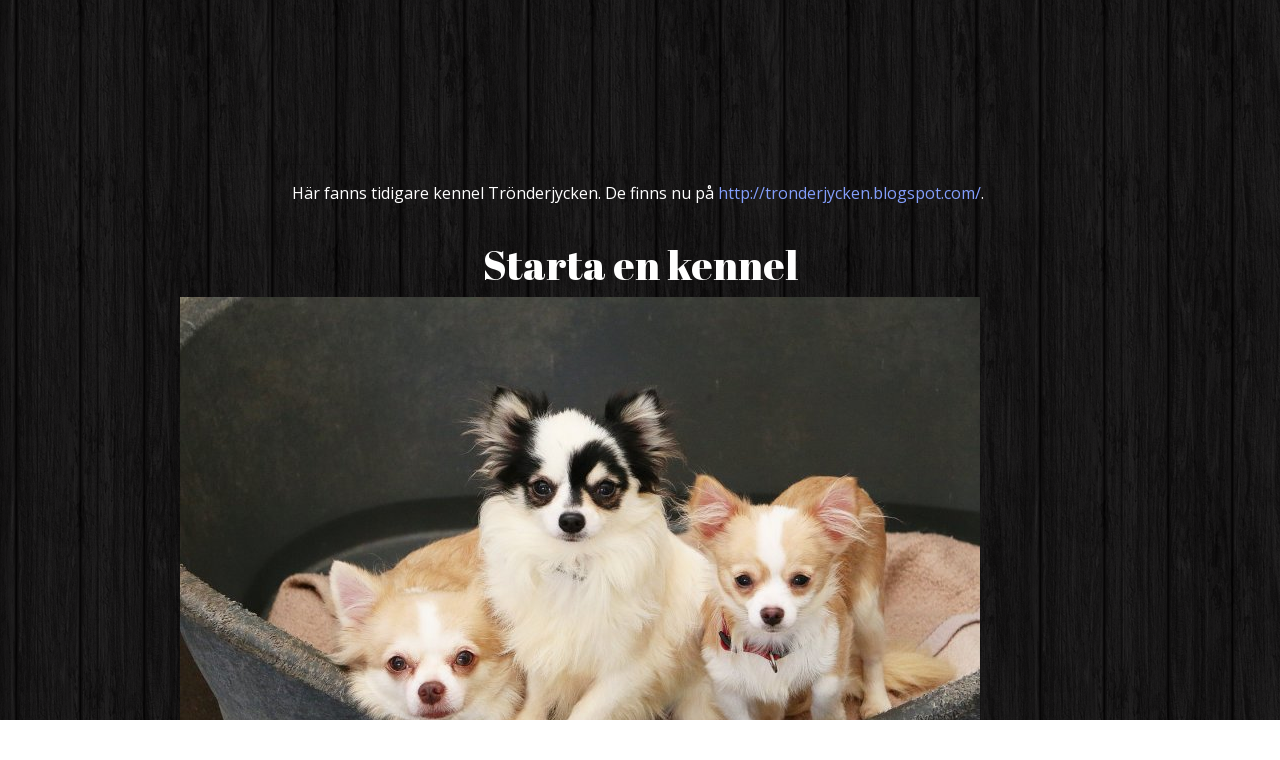

--- FILE ---
content_type: text/html; charset=utf-8
request_url: https://www.tronderjycken.se/
body_size: 3196
content:
<!DOCTYPE html>
<html>
  <head>
    <meta http-equiv="X-UA-Compatible" content="IE=edge">
    <title>Tronderjycken.se - Starta en kennel</title>
    <link rel="stylesheet" href="https://maxcdn.bootstrapcdn.com/bootstrap/4.0.0/css/bootstrap.min.css">
    <link rel="stylesheet" href="/style.css?v=301867&amp;m=7579" type="text/css" />
    
<style>body{background:url(https://images.staticjw.com/tro/9541/dark_wood.png) fixed;}</style>
    
    <link rel="icon" href="https://images.staticjw.com/tro/4646/favicon.ico" sizes="any">
    <meta charset="utf-8">
    <link rel="canonical" href="https://www.tronderjycken.se/">

    <meta name="viewport" content="width=device-width, initial-scale=1">
  </head>
<body>
  <div class="container">
    <div class="row">
      <div class="col-md-10 mx-auto mt-5">
        <h1 class="my-4"><a href="https://www.tronderjycken.se/">
 
</a><br>
          <small></small>
        </h1>
        <div class="mb-4">
                    <div class="body">
	  	  <hr>        
           

<p style="text-align: center;">Här fanns tidigare kennel Trönderjycken. De finns nu på <a href="https://tronderjycken.blogspot.com/">http://tronderjycken.blogspot.com/</a>. </p>
<h1 style="text-align: center;">Starta en kennel</h1>
<p><img src="https://images.staticjw.com/tro/8919/kennel.jpg" width="800" height="533" /></p>
<p>Är det så att du har hundar som hobby och känner att du vill jobba med det på heltid? Att åka runt på hundutställningar och tävlingar, att ägna många timmar åt att träna och fixa med din hund, att se små valpar växa upp och få nya hem? Att driva en kennel är roligt, men det är även slitsamt. Om du vill driva en seriös kennel måste du först och främst ha ett brinnande intresse för hundar i allmänhet och "din" hundras i synnerhet. <!--Du bör också se över ditt elavtal då en kennel behöver en hel del elektricitet. Se även till att be en behörig elektriker kolla över dina elinstallationer. Se <a href="https://elektrikerimalmo.se/">https://elektrikerimalmo.se/</a> för mer information och hjälp.--> </p>
<h2 style="text-align: center;">Hunduppfödning</h2>
<p style="text-align: center;"><iframe src="https://www.youtube.com/embed/H5MpMuu3eU4" width="560" height="315" frameborder="0" allowfullscreen=""></iframe></p>
<p style="text-align: left;">Att driva en kennel och föda upp hundar, det är något som kräver mycket jobb och engagemang. Du bör ha tid, ork, tålamod och kunskap samt en buffert att starta upp. Du kommer inte att bli rik på att driva en kennel och föda upp hundar. Det ska ses som ett yrke att hålla på med för att man brinner för det och för att man tycker det är kul. </p>
<p style="text-align: left;"><a href="https://www.skk.se/sv/uppfodning/">Svenska kennelklubben</a> har uppfödarutbildningar och det är smart att gå en sådan innan du sätter igång. Sedan är det även hos dem som du registrerar dina hundar och valpar. Du ska även registrera kennelnamn hos dem. Varje uppfödare har ett unikt kennelnamn som står som ett prefix framför hundens namn i registreringsbeviset. Kennelnamn är obligatoriskt för uppfödare som efter 1985-01-01 registrerar sin tredje kull.  </p>
<p style="text-align: left;">De valpar du föder upp, de ska ha stamtavla och registreras hos SKK. När de säljs så ska de levereras till köparna med registreringsbevis, köpeavtal och veterinärbesiktning. Föräldrarna till valpen ska också ha genomgått besiktning innan aveln. Glöm inte heller att dina hundar ska vara försäkrade samt att du bör teckna valpkullsförsäkring. </p>
<p style="text-align: left;">Om du bor i lägenhet bör du också prata med din hyresvärd då hundar, och framför allt valpar, kan orsaka en del skador. Vissa hyresvärdar tillåter inte hunduppfödning medan andra säger att det är okej så länge du återställer lägenhet vid flytt. <!--Då är ett bra tips att använda proffshjälp för <a href="https://jourstadsverige.se/flyttstadning-linkoping/">flyttstädning i Linköping</a> eller där du bor, och sedan laga eventuella skador inna värden besiktigar lägenheten.--></p>
<h2 style="text-align: center;">Transportera dina hundar på rätt sätt</h2>
<p><!--När du ska ha med en eller flera hundar i din bil så är det viktigt att du har en <a href="https://gladahusdjur.se/hundbur">hundbur </a>i rätt storlek. -->Det är lag på att hundar ska transporteras säkert i bilen. Det enklaste är just att använda dig av en bra hundbur. Måtten ska anpassas efter din hunds mått.</p>
<h2 style="text-align: center;">Ett gott rykte</h2>
<p><img src="https://images.staticjw.com/tro/7160/hundar.jpg" width="800" height="396" /></p>
<p>Att sälja de valpar du föder upp är inte alltid det enklaste. Det gäller att du har ett gott rykte som uppfödare. Det kan du få genom att använda hundar med bra meriter till avel. Meriter kan hundar få genom tävlingar och utställningar. Är det så att du äger en egen tik och vill para den med en hane som ägs av en annan person och hunden har goda meriter, så ska du betala en avgift. Ju bättre meriter en hane har desto högre kan kostnaden bli. Det är ägaren till hanen som bestämmer avgiften och det kan vara ett engångsbelopp eller engångsbelopp plus en summa för varje valp.</p>
<p>Grundprincipen med din avel ska vara att dina valpar ska tillföra den valda rasen något. En uppfödares uppgift är att värna om rasen och det idealiska är att avkommorna blir bättre än avelsdjuren.</p>
<h2>Se till att hitta en bra veterinär</h2>
<p>Att ha tillgång till en riktigt bra veterinär är viktigt för alla hundägare och särskilt för dig som driver en kennel. En bra veterinär erbjuder inte bara professionell vård vid sjukdom eller skada utan är också en partner i förebyggande hälsovård och rådgivning. Regelbundna kontroller, vaccinationsprogram och experttips om kost och skötsel är A och O för att hålla din kennels hundar friska och lyckliga. En bra veterinärrelation garanterar välmående för dina hundar och ger dig som kennelägare trygghet och stöd. </p>

          </div>
          <div class="footer text-muted">
            © 2026 Tronderjycken.se. Alla rättigheter förbehållna.          </div>
        </div>
      </div>
    </div>
  </div>
  
<script>(function() { var global_id = '1ywugnxh'; var property_id = 311734;
    var url = encodeURIComponent(window.location.href.split('#')[0]); var referrer = encodeURIComponent(document.referrer);
    var x = document.createElement('script'), s = document.getElementsByTagName('script')[0];
    x.src = 'https://redistats.com/track.js?gid='+global_id+'&pid='+property_id+'&url='+url+'&referrer='+referrer; s.parentNode.insertBefore(x, s); })(); </script>

<script defer src="https://static.cloudflareinsights.com/beacon.min.js/vcd15cbe7772f49c399c6a5babf22c1241717689176015" integrity="sha512-ZpsOmlRQV6y907TI0dKBHq9Md29nnaEIPlkf84rnaERnq6zvWvPUqr2ft8M1aS28oN72PdrCzSjY4U6VaAw1EQ==" data-cf-beacon='{"version":"2024.11.0","token":"de536efb5a2349b283987e306777d724","r":1,"server_timing":{"name":{"cfCacheStatus":true,"cfEdge":true,"cfExtPri":true,"cfL4":true,"cfOrigin":true,"cfSpeedBrain":true},"location_startswith":null}}' crossorigin="anonymous"></script>
</body>
</html>

--- FILE ---
content_type: text/css;charset=UTF-8
request_url: https://www.tronderjycken.se/style.css?v=301867&m=7579
body_size: 554
content:
@import url('https://fonts.googleapis.com/css?family=Open+Sans:400,800'); @import url('https://fonts.googleapis.com/css?family=Abril+Fatface');body {font-family:'Open Sans', sans-serif;background:url(https://images.staticjw.com/und/7627/random_grey_variations.png);background-attachment:fixed;color:#FFF;}h1,h2,h3 {font-family:'Abril Fatface', cursive; padding-top:20px;}h1 a, h2 a, h3 a {color:#fff;}a {color:#839efc;}a:hover {color:#4a63b8;transition:color 0.4s;}iframe {display:block; min-width:1px; margin:10px auto;max-width:100%}.blog-comment-link a, .blog-comment-link a:hover {color:#fff;}.blog-comment-link {float:right;}.blog-comment-link:after {clear:both;}a.blog-earlier-posts-link, .blog-comment-link {color:#fff;background-color:#00ba47;border-color:#00ba47;display:inline-block;font-weight:400;text-align:center;white-space:nowrap;vertical-align:middle;border:1px solid transparent;padding:.375rem .75rem;font-size:1rem;line-height:1.5;border-radius:.25rem;transition:color .15s ease-in-out,background-color .15s ease-in-out,border-color .15s ease-in-out,box-shadow .15s ease-in-out;}a.blog-earlier-posts-link:hover, .blog-comment-link:hover {text-decoration:none;color:#fff;background-color:#008a30;border-color:#008a30;}.blog-post {margin-top:1rem;margin-bottom:1rem;border:0;border-bottom:1px solid rgba(0,0,0,.1);overflow:hidden;}.blog-post a {font-weight:800;}h1 a, h2 a {font-weight:normal;}.blog-post:last-of-type {border-bottom:0;}#header-img img{width:100%;border-top-left-radius:calc(.25rem - 1px);border-top-right-radius:calc(.25rem - 1px);}img { max-width:100%;}ul, ol {display:-webkit-box !important;display:-ms-flexbox;display:flex;-webkit-box-orient:vertical;-webkit-box-direction:normal;-ms-flex-direction:column;flex-direction:column;padding-left:10px;list-style-position:outside;margin:15px;}li { padding:3px 0;-webkit-box-align:center;-webkit-align-items:center;-ms-flex-align:center;align-items:center;margin-bottom:-1px;list-style-position:outside;}#blog-list li {float:left;list-style:none;color:#000;display:inline-flex!important;font-family:'Open Sans Condensed', sans-serif;border:1px solid #ccc;margin:5px;padding:10px;background:#fff;}#blog-list li a {color:#000;font-family:'Open Sans Condensed', sans-serif;font-size:1rem;}ul#blog-list {display:inline-block!important;}